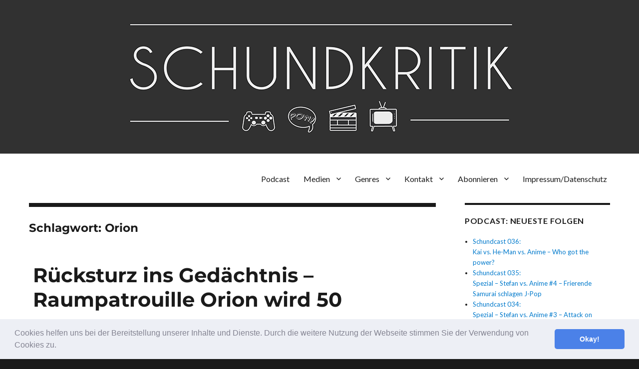

--- FILE ---
content_type: text/html; charset=UTF-8
request_url: https://schundkritik.de/tag/orion/
body_size: 10980
content:
<!DOCTYPE html>
<html lang="de" class="no-js">
<head>
	<meta charset="UTF-8">
	<meta name="viewport" content="width=device-width, initial-scale=1">
	<link rel="profile" href="http://gmpg.org/xfn/11">
		<script>
(function(html){html.className = html.className.replace(/\bno-js\b/,'js')})(document.documentElement);
//# sourceURL=twentysixteen_javascript_detection
</script>
<title>Orion &#8211; Schundkritik</title>
<meta name='robots' content='max-image-preview:large' />
<link rel="alternate" type="application/rss+xml" title="Schundkritik &raquo; Feed" href="https://schundkritik.de/feed/" />
<link rel="alternate" type="application/rss+xml" title="Schundkritik &raquo; Kommentar-Feed" href="https://schundkritik.de/comments/feed/" />
<link rel="alternate" type="application/rss+xml" title="Schundkritik &raquo; Orion Schlagwort-Feed" href="https://schundkritik.de/tag/orion/feed/" />
<style id='wp-img-auto-sizes-contain-inline-css'>
img:is([sizes=auto i],[sizes^="auto," i]){contain-intrinsic-size:3000px 1500px}
/*# sourceURL=wp-img-auto-sizes-contain-inline-css */
</style>
<style id='wp-emoji-styles-inline-css'>

	img.wp-smiley, img.emoji {
		display: inline !important;
		border: none !important;
		box-shadow: none !important;
		height: 1em !important;
		width: 1em !important;
		margin: 0 0.07em !important;
		vertical-align: -0.1em !important;
		background: none !important;
		padding: 0 !important;
	}
/*# sourceURL=wp-emoji-styles-inline-css */
</style>
<style id='wp-block-library-inline-css'>
:root{--wp-block-synced-color:#7a00df;--wp-block-synced-color--rgb:122,0,223;--wp-bound-block-color:var(--wp-block-synced-color);--wp-editor-canvas-background:#ddd;--wp-admin-theme-color:#007cba;--wp-admin-theme-color--rgb:0,124,186;--wp-admin-theme-color-darker-10:#006ba1;--wp-admin-theme-color-darker-10--rgb:0,107,160.5;--wp-admin-theme-color-darker-20:#005a87;--wp-admin-theme-color-darker-20--rgb:0,90,135;--wp-admin-border-width-focus:2px}@media (min-resolution:192dpi){:root{--wp-admin-border-width-focus:1.5px}}.wp-element-button{cursor:pointer}:root .has-very-light-gray-background-color{background-color:#eee}:root .has-very-dark-gray-background-color{background-color:#313131}:root .has-very-light-gray-color{color:#eee}:root .has-very-dark-gray-color{color:#313131}:root .has-vivid-green-cyan-to-vivid-cyan-blue-gradient-background{background:linear-gradient(135deg,#00d084,#0693e3)}:root .has-purple-crush-gradient-background{background:linear-gradient(135deg,#34e2e4,#4721fb 50%,#ab1dfe)}:root .has-hazy-dawn-gradient-background{background:linear-gradient(135deg,#faaca8,#dad0ec)}:root .has-subdued-olive-gradient-background{background:linear-gradient(135deg,#fafae1,#67a671)}:root .has-atomic-cream-gradient-background{background:linear-gradient(135deg,#fdd79a,#004a59)}:root .has-nightshade-gradient-background{background:linear-gradient(135deg,#330968,#31cdcf)}:root .has-midnight-gradient-background{background:linear-gradient(135deg,#020381,#2874fc)}:root{--wp--preset--font-size--normal:16px;--wp--preset--font-size--huge:42px}.has-regular-font-size{font-size:1em}.has-larger-font-size{font-size:2.625em}.has-normal-font-size{font-size:var(--wp--preset--font-size--normal)}.has-huge-font-size{font-size:var(--wp--preset--font-size--huge)}.has-text-align-center{text-align:center}.has-text-align-left{text-align:left}.has-text-align-right{text-align:right}.has-fit-text{white-space:nowrap!important}#end-resizable-editor-section{display:none}.aligncenter{clear:both}.items-justified-left{justify-content:flex-start}.items-justified-center{justify-content:center}.items-justified-right{justify-content:flex-end}.items-justified-space-between{justify-content:space-between}.screen-reader-text{border:0;clip-path:inset(50%);height:1px;margin:-1px;overflow:hidden;padding:0;position:absolute;width:1px;word-wrap:normal!important}.screen-reader-text:focus{background-color:#ddd;clip-path:none;color:#444;display:block;font-size:1em;height:auto;left:5px;line-height:normal;padding:15px 23px 14px;text-decoration:none;top:5px;width:auto;z-index:100000}html :where(.has-border-color){border-style:solid}html :where([style*=border-top-color]){border-top-style:solid}html :where([style*=border-right-color]){border-right-style:solid}html :where([style*=border-bottom-color]){border-bottom-style:solid}html :where([style*=border-left-color]){border-left-style:solid}html :where([style*=border-width]){border-style:solid}html :where([style*=border-top-width]){border-top-style:solid}html :where([style*=border-right-width]){border-right-style:solid}html :where([style*=border-bottom-width]){border-bottom-style:solid}html :where([style*=border-left-width]){border-left-style:solid}html :where(img[class*=wp-image-]){height:auto;max-width:100%}:where(figure){margin:0 0 1em}html :where(.is-position-sticky){--wp-admin--admin-bar--position-offset:var(--wp-admin--admin-bar--height,0px)}@media screen and (max-width:600px){html :where(.is-position-sticky){--wp-admin--admin-bar--position-offset:0px}}

/*# sourceURL=wp-block-library-inline-css */
</style><style id='global-styles-inline-css'>
:root{--wp--preset--aspect-ratio--square: 1;--wp--preset--aspect-ratio--4-3: 4/3;--wp--preset--aspect-ratio--3-4: 3/4;--wp--preset--aspect-ratio--3-2: 3/2;--wp--preset--aspect-ratio--2-3: 2/3;--wp--preset--aspect-ratio--16-9: 16/9;--wp--preset--aspect-ratio--9-16: 9/16;--wp--preset--color--black: #000000;--wp--preset--color--cyan-bluish-gray: #abb8c3;--wp--preset--color--white: #fff;--wp--preset--color--pale-pink: #f78da7;--wp--preset--color--vivid-red: #cf2e2e;--wp--preset--color--luminous-vivid-orange: #ff6900;--wp--preset--color--luminous-vivid-amber: #fcb900;--wp--preset--color--light-green-cyan: #7bdcb5;--wp--preset--color--vivid-green-cyan: #00d084;--wp--preset--color--pale-cyan-blue: #8ed1fc;--wp--preset--color--vivid-cyan-blue: #0693e3;--wp--preset--color--vivid-purple: #9b51e0;--wp--preset--color--dark-gray: #1a1a1a;--wp--preset--color--medium-gray: #686868;--wp--preset--color--light-gray: #e5e5e5;--wp--preset--color--blue-gray: #4d545c;--wp--preset--color--bright-blue: #007acc;--wp--preset--color--light-blue: #9adffd;--wp--preset--color--dark-brown: #402b30;--wp--preset--color--medium-brown: #774e24;--wp--preset--color--dark-red: #640c1f;--wp--preset--color--bright-red: #ff675f;--wp--preset--color--yellow: #ffef8e;--wp--preset--gradient--vivid-cyan-blue-to-vivid-purple: linear-gradient(135deg,rgb(6,147,227) 0%,rgb(155,81,224) 100%);--wp--preset--gradient--light-green-cyan-to-vivid-green-cyan: linear-gradient(135deg,rgb(122,220,180) 0%,rgb(0,208,130) 100%);--wp--preset--gradient--luminous-vivid-amber-to-luminous-vivid-orange: linear-gradient(135deg,rgb(252,185,0) 0%,rgb(255,105,0) 100%);--wp--preset--gradient--luminous-vivid-orange-to-vivid-red: linear-gradient(135deg,rgb(255,105,0) 0%,rgb(207,46,46) 100%);--wp--preset--gradient--very-light-gray-to-cyan-bluish-gray: linear-gradient(135deg,rgb(238,238,238) 0%,rgb(169,184,195) 100%);--wp--preset--gradient--cool-to-warm-spectrum: linear-gradient(135deg,rgb(74,234,220) 0%,rgb(151,120,209) 20%,rgb(207,42,186) 40%,rgb(238,44,130) 60%,rgb(251,105,98) 80%,rgb(254,248,76) 100%);--wp--preset--gradient--blush-light-purple: linear-gradient(135deg,rgb(255,206,236) 0%,rgb(152,150,240) 100%);--wp--preset--gradient--blush-bordeaux: linear-gradient(135deg,rgb(254,205,165) 0%,rgb(254,45,45) 50%,rgb(107,0,62) 100%);--wp--preset--gradient--luminous-dusk: linear-gradient(135deg,rgb(255,203,112) 0%,rgb(199,81,192) 50%,rgb(65,88,208) 100%);--wp--preset--gradient--pale-ocean: linear-gradient(135deg,rgb(255,245,203) 0%,rgb(182,227,212) 50%,rgb(51,167,181) 100%);--wp--preset--gradient--electric-grass: linear-gradient(135deg,rgb(202,248,128) 0%,rgb(113,206,126) 100%);--wp--preset--gradient--midnight: linear-gradient(135deg,rgb(2,3,129) 0%,rgb(40,116,252) 100%);--wp--preset--font-size--small: 13px;--wp--preset--font-size--medium: 20px;--wp--preset--font-size--large: 36px;--wp--preset--font-size--x-large: 42px;--wp--preset--spacing--20: 0.44rem;--wp--preset--spacing--30: 0.67rem;--wp--preset--spacing--40: 1rem;--wp--preset--spacing--50: 1.5rem;--wp--preset--spacing--60: 2.25rem;--wp--preset--spacing--70: 3.38rem;--wp--preset--spacing--80: 5.06rem;--wp--preset--shadow--natural: 6px 6px 9px rgba(0, 0, 0, 0.2);--wp--preset--shadow--deep: 12px 12px 50px rgba(0, 0, 0, 0.4);--wp--preset--shadow--sharp: 6px 6px 0px rgba(0, 0, 0, 0.2);--wp--preset--shadow--outlined: 6px 6px 0px -3px rgb(255, 255, 255), 6px 6px rgb(0, 0, 0);--wp--preset--shadow--crisp: 6px 6px 0px rgb(0, 0, 0);}:where(.is-layout-flex){gap: 0.5em;}:where(.is-layout-grid){gap: 0.5em;}body .is-layout-flex{display: flex;}.is-layout-flex{flex-wrap: wrap;align-items: center;}.is-layout-flex > :is(*, div){margin: 0;}body .is-layout-grid{display: grid;}.is-layout-grid > :is(*, div){margin: 0;}:where(.wp-block-columns.is-layout-flex){gap: 2em;}:where(.wp-block-columns.is-layout-grid){gap: 2em;}:where(.wp-block-post-template.is-layout-flex){gap: 1.25em;}:where(.wp-block-post-template.is-layout-grid){gap: 1.25em;}.has-black-color{color: var(--wp--preset--color--black) !important;}.has-cyan-bluish-gray-color{color: var(--wp--preset--color--cyan-bluish-gray) !important;}.has-white-color{color: var(--wp--preset--color--white) !important;}.has-pale-pink-color{color: var(--wp--preset--color--pale-pink) !important;}.has-vivid-red-color{color: var(--wp--preset--color--vivid-red) !important;}.has-luminous-vivid-orange-color{color: var(--wp--preset--color--luminous-vivid-orange) !important;}.has-luminous-vivid-amber-color{color: var(--wp--preset--color--luminous-vivid-amber) !important;}.has-light-green-cyan-color{color: var(--wp--preset--color--light-green-cyan) !important;}.has-vivid-green-cyan-color{color: var(--wp--preset--color--vivid-green-cyan) !important;}.has-pale-cyan-blue-color{color: var(--wp--preset--color--pale-cyan-blue) !important;}.has-vivid-cyan-blue-color{color: var(--wp--preset--color--vivid-cyan-blue) !important;}.has-vivid-purple-color{color: var(--wp--preset--color--vivid-purple) !important;}.has-black-background-color{background-color: var(--wp--preset--color--black) !important;}.has-cyan-bluish-gray-background-color{background-color: var(--wp--preset--color--cyan-bluish-gray) !important;}.has-white-background-color{background-color: var(--wp--preset--color--white) !important;}.has-pale-pink-background-color{background-color: var(--wp--preset--color--pale-pink) !important;}.has-vivid-red-background-color{background-color: var(--wp--preset--color--vivid-red) !important;}.has-luminous-vivid-orange-background-color{background-color: var(--wp--preset--color--luminous-vivid-orange) !important;}.has-luminous-vivid-amber-background-color{background-color: var(--wp--preset--color--luminous-vivid-amber) !important;}.has-light-green-cyan-background-color{background-color: var(--wp--preset--color--light-green-cyan) !important;}.has-vivid-green-cyan-background-color{background-color: var(--wp--preset--color--vivid-green-cyan) !important;}.has-pale-cyan-blue-background-color{background-color: var(--wp--preset--color--pale-cyan-blue) !important;}.has-vivid-cyan-blue-background-color{background-color: var(--wp--preset--color--vivid-cyan-blue) !important;}.has-vivid-purple-background-color{background-color: var(--wp--preset--color--vivid-purple) !important;}.has-black-border-color{border-color: var(--wp--preset--color--black) !important;}.has-cyan-bluish-gray-border-color{border-color: var(--wp--preset--color--cyan-bluish-gray) !important;}.has-white-border-color{border-color: var(--wp--preset--color--white) !important;}.has-pale-pink-border-color{border-color: var(--wp--preset--color--pale-pink) !important;}.has-vivid-red-border-color{border-color: var(--wp--preset--color--vivid-red) !important;}.has-luminous-vivid-orange-border-color{border-color: var(--wp--preset--color--luminous-vivid-orange) !important;}.has-luminous-vivid-amber-border-color{border-color: var(--wp--preset--color--luminous-vivid-amber) !important;}.has-light-green-cyan-border-color{border-color: var(--wp--preset--color--light-green-cyan) !important;}.has-vivid-green-cyan-border-color{border-color: var(--wp--preset--color--vivid-green-cyan) !important;}.has-pale-cyan-blue-border-color{border-color: var(--wp--preset--color--pale-cyan-blue) !important;}.has-vivid-cyan-blue-border-color{border-color: var(--wp--preset--color--vivid-cyan-blue) !important;}.has-vivid-purple-border-color{border-color: var(--wp--preset--color--vivid-purple) !important;}.has-vivid-cyan-blue-to-vivid-purple-gradient-background{background: var(--wp--preset--gradient--vivid-cyan-blue-to-vivid-purple) !important;}.has-light-green-cyan-to-vivid-green-cyan-gradient-background{background: var(--wp--preset--gradient--light-green-cyan-to-vivid-green-cyan) !important;}.has-luminous-vivid-amber-to-luminous-vivid-orange-gradient-background{background: var(--wp--preset--gradient--luminous-vivid-amber-to-luminous-vivid-orange) !important;}.has-luminous-vivid-orange-to-vivid-red-gradient-background{background: var(--wp--preset--gradient--luminous-vivid-orange-to-vivid-red) !important;}.has-very-light-gray-to-cyan-bluish-gray-gradient-background{background: var(--wp--preset--gradient--very-light-gray-to-cyan-bluish-gray) !important;}.has-cool-to-warm-spectrum-gradient-background{background: var(--wp--preset--gradient--cool-to-warm-spectrum) !important;}.has-blush-light-purple-gradient-background{background: var(--wp--preset--gradient--blush-light-purple) !important;}.has-blush-bordeaux-gradient-background{background: var(--wp--preset--gradient--blush-bordeaux) !important;}.has-luminous-dusk-gradient-background{background: var(--wp--preset--gradient--luminous-dusk) !important;}.has-pale-ocean-gradient-background{background: var(--wp--preset--gradient--pale-ocean) !important;}.has-electric-grass-gradient-background{background: var(--wp--preset--gradient--electric-grass) !important;}.has-midnight-gradient-background{background: var(--wp--preset--gradient--midnight) !important;}.has-small-font-size{font-size: var(--wp--preset--font-size--small) !important;}.has-medium-font-size{font-size: var(--wp--preset--font-size--medium) !important;}.has-large-font-size{font-size: var(--wp--preset--font-size--large) !important;}.has-x-large-font-size{font-size: var(--wp--preset--font-size--x-large) !important;}
/*# sourceURL=global-styles-inline-css */
</style>

<style id='classic-theme-styles-inline-css'>
/*! This file is auto-generated */
.wp-block-button__link{color:#fff;background-color:#32373c;border-radius:9999px;box-shadow:none;text-decoration:none;padding:calc(.667em + 2px) calc(1.333em + 2px);font-size:1.125em}.wp-block-file__button{background:#32373c;color:#fff;text-decoration:none}
/*# sourceURL=/wp-includes/css/classic-themes.min.css */
</style>
<link rel='stylesheet' id='bbspoiler-css' href='https://schundkritik.de/wp-content/plugins/bbspoiler/inc/bbspoiler.css?ver=6.9' media='all' />
<link rel='stylesheet' id='video-embed-privacy-css' href='https://schundkritik.de/wp-content/plugins/video-embed-privacy/video-embed-privacy.css?ver=6.9' media='all' />
<link rel='stylesheet' id='twentysixteen-style-css' href='https://schundkritik.de/wp-content/themes/twentysixteen/style.css?ver=6.9' media='all' />
<link rel='stylesheet' id='childtheme-style-css' href='https://schundkritik.de/wp-content/themes/schundkritik/style.css?ver=6.9' media='all' />
<link rel='stylesheet' id='twentysixteen-fonts-css' href='https://schundkritik.de/wp-content/themes/twentysixteen/fonts/merriweather-plus-montserrat-plus-inconsolata.css?ver=20230328' media='all' />
<link rel='stylesheet' id='genericons-css' href='https://schundkritik.de/wp-content/themes/twentysixteen/genericons/genericons.css?ver=20251101' media='all' />
<link rel='stylesheet' id='twentysixteen-block-style-css' href='https://schundkritik.de/wp-content/themes/twentysixteen/css/blocks.css?ver=20240817' media='all' />
<link rel='stylesheet' id='slb_core-css' href='https://schundkritik.de/wp-content/plugins/simple-lightbox/client/css/app.css?ver=2.9.4' media='all' />
<link rel='stylesheet' id='cookieconsent-css' href='https://schundkritik.de/wp-content/plugins/ga-germanized/assets/css/cookieconsent.css?ver=3.1.1' media='all' />
<script src="https://schundkritik.de/wp-includes/js/jquery/jquery.min.js?ver=3.7.1" id="jquery-core-js"></script>
<script src="https://schundkritik.de/wp-includes/js/jquery/jquery-migrate.min.js?ver=3.4.1" id="jquery-migrate-js"></script>
<script id="bbspoiler-js-extra">
var title = {"unfolded":"Erweitern","folded":"Einklappen"};
//# sourceURL=bbspoiler-js-extra
</script>
<script src="https://schundkritik.de/wp-content/plugins/bbspoiler/inc/bbspoiler.js?ver=6.9" id="bbspoiler-js"></script>
<script id="twentysixteen-script-js-extra">
var screenReaderText = {"expand":"Untermen\u00fc \u00f6ffnen","collapse":"Untermen\u00fc schlie\u00dfen"};
//# sourceURL=twentysixteen-script-js-extra
</script>
<script src="https://schundkritik.de/wp-content/themes/twentysixteen/js/functions.js?ver=20230629" id="twentysixteen-script-js" defer data-wp-strategy="defer"></script>
<link rel="https://api.w.org/" href="https://schundkritik.de/wp-json/" /><link rel="alternate" title="JSON" type="application/json" href="https://schundkritik.de/wp-json/wp/v2/tags/1025" /><link rel="EditURI" type="application/rsd+xml" title="RSD" href="https://schundkritik.de/xmlrpc.php?rsd" />
<meta name="generator" content="WordPress 6.9" />
<meta name="generator" content="Seriously Simple Podcasting 3.14.2" />

<link rel="alternate" type="application/rss+xml" title="Podcast RSS-Feed" href="https://schundkritik.de/feed/schundcast" />

<script async src="https://www.googletagmanager.com/gtag/js?id=UA-80340587-1"></script><script>
				window.dataLayer = window.dataLayer || [];
				function gtag(){dataLayer.push(arguments);}
				gtag('js', new Date());gtag('config', 'UA-80340587-1', {"anonymize_ip":true,"allow_display_features":false,"link_attribution":false});</script><style>.recentcomments a{display:inline !important;padding:0 !important;margin:0 !important;}</style></head>

<body class="archive tag tag-orion tag-1025 wp-embed-responsive wp-theme-twentysixteen wp-child-theme-schundkritik group-blog hfeed">
<div id="page" class="site">
            <div class="header-bg-section clearfix">
				<a href="/index.php"><img src="/schund_header.png" id="scalelogo"></a>
            </div><!-- header bg section ends -->
	<div class="site-inner">
		<a class="skip-link screen-reader-text" href="#content">Zum Inhalt springen</a>

		<header id="masthead" class="site-header" role="banner">
			<div class="site-header-main">
				<div class="site-branding">
					

				</div><!-- .site-branding -->

									<button id="menu-toggle" class="menu-toggle">Menü</button>

					<div id="site-header-menu" class="site-header-menu">
													<nav id="site-navigation" class="main-navigation" role="navigation" aria-label="Primäres Menü">
								<div class="menu-hauptmenue-container"><ul id="menu-hauptmenue" class="primary-menu"><li id="menu-item-673" class="menu-item menu-item-type-post_type menu-item-object-page menu-item-673"><a href="https://schundkritik.de/podcast/">Podcast</a></li>
<li id="menu-item-1289" class="menu-item menu-item-type-custom menu-item-object-custom menu-item-home menu-item-has-children menu-item-1289"><a href="http://schundkritik.de">Medien</a>
<ul class="sub-menu">
	<li id="menu-item-725" class="menu-item menu-item-type-taxonomy menu-item-object-category menu-item-725"><a href="https://schundkritik.de/category/kino/">Kino</a></li>
	<li id="menu-item-726" class="menu-item menu-item-type-taxonomy menu-item-object-category menu-item-726"><a href="https://schundkritik.de/category/games/">Games</a></li>
	<li id="menu-item-727" class="menu-item menu-item-type-taxonomy menu-item-object-category menu-item-727"><a href="https://schundkritik.de/category/comics/">Comics</a></li>
	<li id="menu-item-728" class="menu-item menu-item-type-taxonomy menu-item-object-category menu-item-728"><a href="https://schundkritik.de/category/fernsehen/">Fernsehen</a></li>
	<li id="menu-item-735" class="menu-item menu-item-type-taxonomy menu-item-object-category menu-item-735"><a href="https://schundkritik.de/category/literatur/">Literatur</a></li>
</ul>
</li>
<li id="menu-item-729" class="menu-item menu-item-type-custom menu-item-object-custom menu-item-home menu-item-has-children menu-item-729"><a href="http://schundkritik.de">Genres</a>
<ul class="sub-menu">
	<li id="menu-item-731" class="menu-item menu-item-type-taxonomy menu-item-object-category menu-item-731"><a href="https://schundkritik.de/category/science-fiction/">Science Fiction</a></li>
	<li id="menu-item-730" class="menu-item menu-item-type-taxonomy menu-item-object-category menu-item-730"><a href="https://schundkritik.de/category/superheldinnen/">Superheld*innen</a></li>
	<li id="menu-item-732" class="menu-item menu-item-type-taxonomy menu-item-object-category menu-item-732"><a href="https://schundkritik.de/category/fantasy/">Fantasy</a></li>
	<li id="menu-item-734" class="menu-item menu-item-type-taxonomy menu-item-object-category menu-item-734"><a href="https://schundkritik.de/category/abstrakt/">Abstrakt</a></li>
	<li id="menu-item-733" class="menu-item menu-item-type-taxonomy menu-item-object-category menu-item-733"><a href="https://schundkritik.de/category/historisch/">Historisch</a></li>
	<li id="menu-item-736" class="menu-item menu-item-type-taxonomy menu-item-object-category menu-item-736"><a href="https://schundkritik.de/category/western/">Western</a></li>
</ul>
</li>
<li id="menu-item-393" class="menu-item menu-item-type-post_type menu-item-object-page menu-item-has-children menu-item-393"><a href="https://schundkritik.de/kontakt/">Kontakt</a>
<ul class="sub-menu">
	<li id="menu-item-15" class="menu-item menu-item-type-post_type menu-item-object-page menu-item-15"><a href="https://schundkritik.de/ueber-uns/">Über uns</a></li>
</ul>
</li>
<li id="menu-item-638" class="menu-item menu-item-type-post_type menu-item-object-page menu-item-has-children menu-item-638"><a href="https://schundkritik.de/abonnieren/">Abonnieren</a>
<ul class="sub-menu">
	<li id="menu-item-3111" class="menu-item menu-item-type-custom menu-item-object-custom menu-item-3111"><a href="https://schundkritik.de/feed/schundcast">Podcast als RSS</a></li>
	<li id="menu-item-880" class="menu-item menu-item-type-custom menu-item-object-custom menu-item-880"><a href="https://schundkritik.de/category/artikel/feed/">Artikel als RSS</a></li>
</ul>
</li>
<li id="menu-item-684" class="menu-item menu-item-type-post_type menu-item-object-page menu-item-privacy-policy menu-item-684"><a rel="privacy-policy" href="https://schundkritik.de/impressum_datenschutz/">Impressum/Datenschutz</a></li>
</ul></div>							</nav><!-- .main-navigation -->
						
											</div><!-- .site-header-menu -->
							</div><!-- .site-header-main -->

					</header><!-- .site-header -->

		<div id="content" class="site-content">

	<div id="primary" class="content-area">
		<main id="main" class="site-main">

		
			<header class="page-header">
				<h1 class="page-title">Schlagwort: <span>Orion</span></h1>			</header><!-- .page-header -->

			
<article id="post-1957" class="post-1957 post type-post status-publish format-standard has-post-thumbnail hentry category-artikel category-fernsehen category-science-fiction category-serien tag-50-jahre-raumpatrouille-orion tag-buegeleisen tag-cliff-allister-mclane tag-das-letzte-land tag-deutsche-science-fiction tag-dietmar-schoenherr tag-orion tag-raumpatrouille-orion">
	<header class="entry-header">
		
		<h2 class="entry-title"><a href="https://schundkritik.de/raumpatrouille-orion-wird-50/" rel="bookmark">Rücksturz ins Gedächtnis &#8211; <br />Raumpatrouille Orion wird 50</a></h2>	</header><!-- .entry-header -->

	
	
	<a class="post-thumbnail" href="https://schundkritik.de/raumpatrouille-orion-wird-50/" aria-hidden="true">
		<img width="1200" height="749" src="https://schundkritik.de/wp-content/uploads/2016/09/Raumpatrouille_Orion6_Copyright_ARD-1-e1474109627968-1200x749.jpg" class="attachment-post-thumbnail size-post-thumbnail wp-post-image" alt="Rücksturz ins Gedächtnis &#8211; Raumpatrouille Orion wird 50" decoding="async" fetchpriority="high" srcset="https://schundkritik.de/wp-content/uploads/2016/09/Raumpatrouille_Orion6_Copyright_ARD-1-e1474109627968-1200x749.jpg 1200w, https://schundkritik.de/wp-content/uploads/2016/09/Raumpatrouille_Orion6_Copyright_ARD-1-e1474109627968-640x400.jpg 640w, https://schundkritik.de/wp-content/uploads/2016/09/Raumpatrouille_Orion6_Copyright_ARD-1-e1474109627968-768x480.jpg 768w, https://schundkritik.de/wp-content/uploads/2016/09/Raumpatrouille_Orion6_Copyright_ARD-1-e1474109627968.jpg 1648w" sizes="(max-width: 709px) 85vw, (max-width: 909px) 67vw, (max-width: 984px) 60vw, (max-width: 1362px) 62vw, 840px" />	</a>

		
	<div class="entry-content">
		<p style="text-align: justify;">Sci-Fi und Deutschland, diese beiden Begriffe scheinen heutzutage nicht wirklich zusammen zu gehören. Doch es hätte ganz anders kommen können, denn in den 60ern wurde der Grundstein für deutsche Science-Fiction gelegt. Doch das Haus wurde nie gebaut. Die legendäre <em>Raumpatrouille</em> wird heute 50 Jahre alt. <a href="https://schundkritik.de/raumpatrouille-orion-wird-50/#more-1957" class="more-link"><span class="screen-reader-text">„Rücksturz ins Gedächtnis &#8211; <br />Raumpatrouille Orion wird 50“</span> weiterlesen</a></p>
	</div><!-- .entry-content -->

	<footer class="entry-footer">
		<span class="byline"><img alt='' src='https://secure.gravatar.com/avatar/af4c378d74ef5e6afbd0362f9e633ae417e0717359a8606d0ca7d3afb7edeba4?s=49&#038;d=mm&#038;r=g' srcset='https://secure.gravatar.com/avatar/af4c378d74ef5e6afbd0362f9e633ae417e0717359a8606d0ca7d3afb7edeba4?s=98&#038;d=mm&#038;r=g 2x' class='avatar avatar-49 photo' height='49' width='49' decoding='async'/><span class="screen-reader-text">Autor </span><span class="author vcard"><a class="url fn n" href="https://schundkritik.de/author/skrueger/">Stefan Krüger</a></span></span><span class="posted-on"><span class="screen-reader-text">Veröffentlicht am </span><a href="https://schundkritik.de/raumpatrouille-orion-wird-50/" rel="bookmark"><time class="entry-date published" datetime="2016-09-17T12:30:42+01:00">17. September 2016</time><time class="updated" datetime="2016-09-19T18:36:34+01:00">19. September 2016</time></a></span><span class="cat-links"><span class="screen-reader-text">Kategorien </span><a href="https://schundkritik.de/category/artikel/" rel="category tag">Artikel</a>, <a href="https://schundkritik.de/category/fernsehen/" rel="category tag">Fernsehen</a>, <a href="https://schundkritik.de/category/science-fiction/" rel="category tag">Science Fiction</a>, <a href="https://schundkritik.de/category/serien/" rel="category tag">Serien</a></span><span class="tags-links"><span class="screen-reader-text">Schlagwörter </span><a href="https://schundkritik.de/tag/50-jahre-raumpatrouille-orion/" rel="tag">50 Jahre Raumpatrouille Orion</a>, <a href="https://schundkritik.de/tag/buegeleisen/" rel="tag">Bügeleisen</a>, <a href="https://schundkritik.de/tag/cliff-allister-mclane/" rel="tag">Cliff Allister McLane</a>, <a href="https://schundkritik.de/tag/das-letzte-land/" rel="tag">Das Letzte Land</a>, <a href="https://schundkritik.de/tag/deutsche-science-fiction/" rel="tag">Deutsche Science-Fiction</a>, <a href="https://schundkritik.de/tag/dietmar-schoenherr/" rel="tag">Dietmar Schönherr</a>, <a href="https://schundkritik.de/tag/orion/" rel="tag">Orion</a>, <a href="https://schundkritik.de/tag/raumpatrouille-orion/" rel="tag">Raumpatrouille Orion</a></span><span class="comments-link"><a href="https://schundkritik.de/raumpatrouille-orion-wird-50/#comments">1 Kommentar<span class="screen-reader-text"> zu Rücksturz ins Gedächtnis &#8211; <br />Raumpatrouille Orion wird 50</span></a></span>			</footer><!-- .entry-footer -->
</article><!-- #post-1957 -->

		</main><!-- .site-main -->
	</div><!-- .content-area -->


	<aside id="secondary" class="sidebar widget-area" role="complementary">

	
					<section id="recent-podcast-episodes-2" class="widget widget_recent_entries widget_recent_episodes">			<h2 class="widget-title">Podcast: Neueste Folgen</h2>		<ul>
						<li>
				<a href="https://schundkritik.de/schundcast/schundcast-036-kai-vs-he-man-vs-anime-who-got-the-power/">Schundcast 036:<br />Kai vs. He-Man vs. Anime &#8211; Who got the power?</a>
							</li>
					<li>
				<a href="https://schundkritik.de/schundcast/schundcast-035-spezial-stefan-vs-anime-3-frierende-samurai-schlagen-j-pop/">Schundcast 035: <br />Spezial – Stefan vs. Anime #4 – Frierende Samurai schlagen J-Pop</a>
							</li>
					<li>
				<a href="https://schundkritik.de/schundcast/schundcast-034-spezial-stefan-vs-anime-2-attack-on-stefan-r2/">Schundcast 034: <br />Spezial – Stefan vs. Anime #3 – Attack on Stefan R2</a>
							</li>
					<li>
				<a href="https://schundkritik.de/schundcast/schundcast-033-spezial-stefan-vs-anime-2-attack-on-stefan/">Schundcast 033: <br />Spezial – Stefan vs. Anime #2 – Attack on Stefan</a>
							</li>
					<li>
				<a href="https://schundkritik.de/schundcast/schundcast-032-spezial-stefan-vs-anime-1-dawn-of-the-weeb/">Schundcast 032: <br />Spezial &#8211; Stefan vs. Anime #1 &#8211; Dawn of the Weeb</a>
							</li>
					<li>
				<a href="https://schundkritik.de/schundcast/free-to-play-spiele-f2p-gespraech-mit-max-kanderske/">Schundcast 031: Free-to-Play-Spiele (F2P) &#8211; Gespräch mit Max Kanderske</a>
							</li>
					<li>
				<a href="https://schundkritik.de/schundcast/schundcast-030-filmmusik-mit-eierschneider-einblicke-in-die-nachproduktion-des-sci-fi-films-das-letzte-land/">Schundcast 030: Filmmusik mit Eierschneider – Einblicke in die Nachproduktion des Sci-Fi-Films „Das letzte Land“</a>
							</li>
					<li>
				<a href="https://schundkritik.de/schundcast/schundcast-28-von-fox-verklagt-wie-es-war-ein-buch-uber-die-simpsons-zu-schreiben/">Schundcast 029: Von Homer Simpsons Anwalt verklagt &#8211; Wie ein Buch zur  Urheberrechts-Posse wurde</a>
							</li>
				</ul>
			</section>			
		<section id="recent-posts-5" class="widget widget_recent_entries">
		<h2 class="widget-title">Texte: Neueste Artikel</h2><nav aria-label="Texte: Neueste Artikel">
		<ul>
											<li>
					<a href="https://schundkritik.de/david-lynch-weather-reports/">&#8222;Golden sunshine all along the way&#8220; – Durch die Pandemie mit David Lynchs Wetterberichten</a>
									</li>
											<li>
					<a href="https://schundkritik.de/hyperrealismus-disney-remakes/">Das Problem des Hyperrealismus in Disneys Remakes von The Jungle Book und The Lion King</a>
									</li>
											<li>
					<a href="https://schundkritik.de/final-fantasy-vii-remake-macht-es-allen-recht-aber-ohne-kompromisse/">Final Fantasy VII Remake macht es allen recht, aber ohne Kompromisse</a>
									</li>
											<li>
					<a href="https://schundkritik.de/meine-sehnsucht-nach-einem-grottenkick-relive-in-einer-welt-ohne-profisport/">Meine Sehnsucht nach einem Grottenkick &#8211; ReLive in einer Welt ohne Profisport</a>
									</li>
											<li>
					<a href="https://schundkritik.de/lieblingsfilme-2019/">Janniks Lieblingsfilme des Jahres 2019</a>
									</li>
											<li>
					<a href="https://schundkritik.de/lieblingsfilme-2017/">Vier Augen auf unsere Lieblingsfilme 2017</a>
									</li>
											<li>
					<a href="https://schundkritik.de/gameofthrones-staffel7-2/">Jannik schaut Game of Thrones – Staffel 7 (Teil 2 von 2)</a>
									</li>
											<li>
					<a href="https://schundkritik.de/gameofthrones-staffel7-1/">Jannik schaut Game of Thrones &#8211; Staffel 7 (Teil 1 von 2)</a>
									</li>
					</ul>

		</nav></section><section id="recent-comments-2" class="widget widget_recent_comments"><h2 class="widget-title">Neueste Kommentare</h2><nav aria-label="Neueste Kommentare"><ul id="recentcomments"><li class="recentcomments"><span class="comment-author-link"><a href="https://schundkritik.de/final-fantasy-vii-remake-macht-es-allen-recht-aber-ohne-kompromisse/" class="url" rel="ugc">Final Fantasy VII Remake macht es allen recht &#8211; aber ohne Kompromisse &#8211; Schundkritik</a></span> bei <a href="https://schundkritik.de/drei-jahrzehnte-final-fantasyvom-giganten-zum-relikt/#comment-207">Drei Jahrzehnte Final Fantasy:<br />Vom Giganten zum Relikt?</a></li><li class="recentcomments"><span class="comment-author-link"><a href="https://schundkritik.de/lieblingsfilme-2017/" class="url" rel="ugc">Vier Augen auf unsere Lieblingsfilme 2017 &#8211; Schundkritik</a></span> bei <a href="https://schundkritik.de/logan-wolverine-kritik/#comment-206">Logan: X-Men post X-Men (Filmkritik)</a></li><li class="recentcomments"><span class="comment-author-link"><a href="https://schundkritik.de/lieblingsfilme-2017/" class="url" rel="ugc">Vier Augen auf unsere Lieblingsfilme 2017 &#8211; Schundkritik</a></span> bei <a href="https://schundkritik.de/oscars-2017/#comment-205">Die Oscar-Verleihung 2017: Große Show mit großer Panne</a></li><li class="recentcomments"><span class="comment-author-link"><a href="https://schundkritik.de/gameofthrones-staffel7-2/" class="url" rel="ugc">Jannik schaut Game of Thrones – Staffel 7 (Teil 2 von 2) &#8211; Schundkritik</a></span> bei <a href="https://schundkritik.de/gameofthrones-staffel7-1/#comment-204">Jannik schaut Game of Thrones &#8211; Staffel 7 (Teil 1 von 2)</a></li><li class="recentcomments"><span class="comment-author-link">Jannik Müller</span> bei <a href="https://schundkritik.de/alien-covenant-kritik/#comment-203">Alien: Covenant &#8211; Mal Sequel, mal Prequel</a></li></ul></nav></section><section id="search-2" class="widget widget_search">
<form role="search" method="get" class="search-form" action="https://schundkritik.de/">
	<label>
		<span class="screen-reader-text">
			Suche nach:		</span>
		<input type="search" class="search-field" placeholder="Suchen …" value="" name="s" />
	</label>
	<button type="submit" class="search-submit"><span class="screen-reader-text">
		Suchen	</span></button>
</form>
</section><section id="text-2" class="widget widget_text">			<div class="textwidget"><ul>
<li><a href="/wp-admin">Login</a></li>
</ul></div>
		</section>	</aside><!-- .sidebar .widget-area -->

		</div><!-- .site-content -->

		<footer id="colophon" class="site-footer">
							<nav class="main-navigation" aria-label="Primäres Footer-Menü">
					<div class="menu-hauptmenue-container"><ul id="menu-hauptmenue-1" class="primary-menu"><li class="menu-item menu-item-type-post_type menu-item-object-page menu-item-673"><a href="https://schundkritik.de/podcast/">Podcast</a></li>
<li class="menu-item menu-item-type-custom menu-item-object-custom menu-item-home menu-item-has-children menu-item-1289"><a href="http://schundkritik.de">Medien</a>
<ul class="sub-menu">
	<li class="menu-item menu-item-type-taxonomy menu-item-object-category menu-item-725"><a href="https://schundkritik.de/category/kino/">Kino</a></li>
	<li class="menu-item menu-item-type-taxonomy menu-item-object-category menu-item-726"><a href="https://schundkritik.de/category/games/">Games</a></li>
	<li class="menu-item menu-item-type-taxonomy menu-item-object-category menu-item-727"><a href="https://schundkritik.de/category/comics/">Comics</a></li>
	<li class="menu-item menu-item-type-taxonomy menu-item-object-category menu-item-728"><a href="https://schundkritik.de/category/fernsehen/">Fernsehen</a></li>
	<li class="menu-item menu-item-type-taxonomy menu-item-object-category menu-item-735"><a href="https://schundkritik.de/category/literatur/">Literatur</a></li>
</ul>
</li>
<li class="menu-item menu-item-type-custom menu-item-object-custom menu-item-home menu-item-has-children menu-item-729"><a href="http://schundkritik.de">Genres</a>
<ul class="sub-menu">
	<li class="menu-item menu-item-type-taxonomy menu-item-object-category menu-item-731"><a href="https://schundkritik.de/category/science-fiction/">Science Fiction</a></li>
	<li class="menu-item menu-item-type-taxonomy menu-item-object-category menu-item-730"><a href="https://schundkritik.de/category/superheldinnen/">Superheld*innen</a></li>
	<li class="menu-item menu-item-type-taxonomy menu-item-object-category menu-item-732"><a href="https://schundkritik.de/category/fantasy/">Fantasy</a></li>
	<li class="menu-item menu-item-type-taxonomy menu-item-object-category menu-item-734"><a href="https://schundkritik.de/category/abstrakt/">Abstrakt</a></li>
	<li class="menu-item menu-item-type-taxonomy menu-item-object-category menu-item-733"><a href="https://schundkritik.de/category/historisch/">Historisch</a></li>
	<li class="menu-item menu-item-type-taxonomy menu-item-object-category menu-item-736"><a href="https://schundkritik.de/category/western/">Western</a></li>
</ul>
</li>
<li class="menu-item menu-item-type-post_type menu-item-object-page menu-item-has-children menu-item-393"><a href="https://schundkritik.de/kontakt/">Kontakt</a>
<ul class="sub-menu">
	<li class="menu-item menu-item-type-post_type menu-item-object-page menu-item-15"><a href="https://schundkritik.de/ueber-uns/">Über uns</a></li>
</ul>
</li>
<li class="menu-item menu-item-type-post_type menu-item-object-page menu-item-has-children menu-item-638"><a href="https://schundkritik.de/abonnieren/">Abonnieren</a>
<ul class="sub-menu">
	<li class="menu-item menu-item-type-custom menu-item-object-custom menu-item-3111"><a href="https://schundkritik.de/feed/schundcast">Podcast als RSS</a></li>
	<li class="menu-item menu-item-type-custom menu-item-object-custom menu-item-880"><a href="https://schundkritik.de/category/artikel/feed/">Artikel als RSS</a></li>
</ul>
</li>
<li class="menu-item menu-item-type-post_type menu-item-object-page menu-item-privacy-policy menu-item-684"><a rel="privacy-policy" href="https://schundkritik.de/impressum_datenschutz/">Impressum/Datenschutz</a></li>
</ul></div>				</nav><!-- .main-navigation -->
			
			
			<div class="site-info">
								<span class="site-title"><a href="https://schundkritik.de/" rel="home">Schundkritik</a></span>
				<a class="privacy-policy-link" href="https://schundkritik.de/impressum_datenschutz/" rel="privacy-policy">Impressum/Datenschutz</a><span role="separator" aria-hidden="true"></span>				<a href="https://de.wordpress.org/" class="imprint">
					Mit Stolz präsentiert von WordPress				</a>
			</div><!-- .site-info -->
		</footer><!-- .site-footer -->
	</div><!-- .site-inner -->
</div><!-- .site -->

<script type="speculationrules">
{"prefetch":[{"source":"document","where":{"and":[{"href_matches":"/*"},{"not":{"href_matches":["/wp-*.php","/wp-admin/*","/wp-content/uploads/*","/wp-content/*","/wp-content/plugins/*","/wp-content/themes/schundkritik/*","/wp-content/themes/twentysixteen/*","/*\\?(.+)"]}},{"not":{"selector_matches":"a[rel~=\"nofollow\"]"}},{"not":{"selector_matches":".no-prefetch, .no-prefetch a"}}]},"eagerness":"conservative"}]}
</script>
<!-- Piwik -->
<script type="text/javascript">
  var _paq = _paq || [];
  _paq.push(['trackPageView']);
_paq.push(['trackVisibleContentImpressions']);
  _paq.push(['enableLinkTracking']);
  (function() {
    var u="//schundkritik.de/piwik/";
    _paq.push(['setTrackerUrl', u+'piwik.php']);
    _paq.push(['setSiteId', 1]);
    var d=document, g=d.createElement('script'), s=d.getElementsByTagName('script')[0];
    g.type='text/javascript'; g.async=true; g.defer=true; g.src=u+'piwik.js'; s.parentNode.insertBefore(g,s);
  })();
</script>
<!-- End Piwik Code -->
<script src="https://schundkritik.de/wp-content/plugins/ga-germanized/assets/js/cookieconsent.js?ver=3.1.1" id="cookieconsent-js"></script>
<script id="cookieconsent-js-after">
try { window.addEventListener("load", function(){window.cookieconsent.initialise({"palette":{"popup":{"background":"#edeff5","text":"#838391"},"button":{"background":"#4b81e8","text":"#ffffff"}},"theme":"classic","position":"bottom","static":false,"content":{"message":"Cookies helfen uns bei der Bereitstellung unserer Inhalte und Dienste. Durch die weitere Nutzung der Webseite stimmen Sie der Verwendung von Cookies zu.","dismiss":"Okay!","allow":"Cookies erlauben","deny":"Cookies ablehnen","link":false,"href":"https:\/\/cookiesandyou.com\/"},"type":false,"revokable":true,"revokeBtn":"<div class=\"cc-revoke {{classes}}\">Cookie Policy<\/div>","onStatusChange":function(){}})}); } catch(err) { console.error(err.message); }
//# sourceURL=cookieconsent-js-after
</script>
<script id="google-analytics-germanized-gaoptout-js-extra">
var gaoptoutSettings = {"ua":"UA-80340587-1","disabled":"Der Google Analytics Opt-out Cookie wurde gesetzt!"};
//# sourceURL=google-analytics-germanized-gaoptout-js-extra
</script>
<script src="https://schundkritik.de/wp-content/plugins/ga-germanized/assets/js/gaoptout.js?ver=1.6.2" id="google-analytics-germanized-gaoptout-js"></script>
<script id="wp-emoji-settings" type="application/json">
{"baseUrl":"https://s.w.org/images/core/emoji/17.0.2/72x72/","ext":".png","svgUrl":"https://s.w.org/images/core/emoji/17.0.2/svg/","svgExt":".svg","source":{"concatemoji":"https://schundkritik.de/wp-includes/js/wp-emoji-release.min.js?ver=6.9"}}
</script>
<script type="module">
/*! This file is auto-generated */
const a=JSON.parse(document.getElementById("wp-emoji-settings").textContent),o=(window._wpemojiSettings=a,"wpEmojiSettingsSupports"),s=["flag","emoji"];function i(e){try{var t={supportTests:e,timestamp:(new Date).valueOf()};sessionStorage.setItem(o,JSON.stringify(t))}catch(e){}}function c(e,t,n){e.clearRect(0,0,e.canvas.width,e.canvas.height),e.fillText(t,0,0);t=new Uint32Array(e.getImageData(0,0,e.canvas.width,e.canvas.height).data);e.clearRect(0,0,e.canvas.width,e.canvas.height),e.fillText(n,0,0);const a=new Uint32Array(e.getImageData(0,0,e.canvas.width,e.canvas.height).data);return t.every((e,t)=>e===a[t])}function p(e,t){e.clearRect(0,0,e.canvas.width,e.canvas.height),e.fillText(t,0,0);var n=e.getImageData(16,16,1,1);for(let e=0;e<n.data.length;e++)if(0!==n.data[e])return!1;return!0}function u(e,t,n,a){switch(t){case"flag":return n(e,"\ud83c\udff3\ufe0f\u200d\u26a7\ufe0f","\ud83c\udff3\ufe0f\u200b\u26a7\ufe0f")?!1:!n(e,"\ud83c\udde8\ud83c\uddf6","\ud83c\udde8\u200b\ud83c\uddf6")&&!n(e,"\ud83c\udff4\udb40\udc67\udb40\udc62\udb40\udc65\udb40\udc6e\udb40\udc67\udb40\udc7f","\ud83c\udff4\u200b\udb40\udc67\u200b\udb40\udc62\u200b\udb40\udc65\u200b\udb40\udc6e\u200b\udb40\udc67\u200b\udb40\udc7f");case"emoji":return!a(e,"\ud83e\u1fac8")}return!1}function f(e,t,n,a){let r;const o=(r="undefined"!=typeof WorkerGlobalScope&&self instanceof WorkerGlobalScope?new OffscreenCanvas(300,150):document.createElement("canvas")).getContext("2d",{willReadFrequently:!0}),s=(o.textBaseline="top",o.font="600 32px Arial",{});return e.forEach(e=>{s[e]=t(o,e,n,a)}),s}function r(e){var t=document.createElement("script");t.src=e,t.defer=!0,document.head.appendChild(t)}a.supports={everything:!0,everythingExceptFlag:!0},new Promise(t=>{let n=function(){try{var e=JSON.parse(sessionStorage.getItem(o));if("object"==typeof e&&"number"==typeof e.timestamp&&(new Date).valueOf()<e.timestamp+604800&&"object"==typeof e.supportTests)return e.supportTests}catch(e){}return null}();if(!n){if("undefined"!=typeof Worker&&"undefined"!=typeof OffscreenCanvas&&"undefined"!=typeof URL&&URL.createObjectURL&&"undefined"!=typeof Blob)try{var e="postMessage("+f.toString()+"("+[JSON.stringify(s),u.toString(),c.toString(),p.toString()].join(",")+"));",a=new Blob([e],{type:"text/javascript"});const r=new Worker(URL.createObjectURL(a),{name:"wpTestEmojiSupports"});return void(r.onmessage=e=>{i(n=e.data),r.terminate(),t(n)})}catch(e){}i(n=f(s,u,c,p))}t(n)}).then(e=>{for(const n in e)a.supports[n]=e[n],a.supports.everything=a.supports.everything&&a.supports[n],"flag"!==n&&(a.supports.everythingExceptFlag=a.supports.everythingExceptFlag&&a.supports[n]);var t;a.supports.everythingExceptFlag=a.supports.everythingExceptFlag&&!a.supports.flag,a.supports.everything||((t=a.source||{}).concatemoji?r(t.concatemoji):t.wpemoji&&t.twemoji&&(r(t.twemoji),r(t.wpemoji)))});
//# sourceURL=https://schundkritik.de/wp-includes/js/wp-emoji-loader.min.js
</script>
<script type="text/javascript" id="slb_context">/* <![CDATA[ */if ( !!window.jQuery ) {(function($){$(document).ready(function(){if ( !!window.SLB ) { {$.extend(SLB, {"context":["public","user_guest"]});} }})})(jQuery);}/* ]]> */</script>
</body>
</html>
